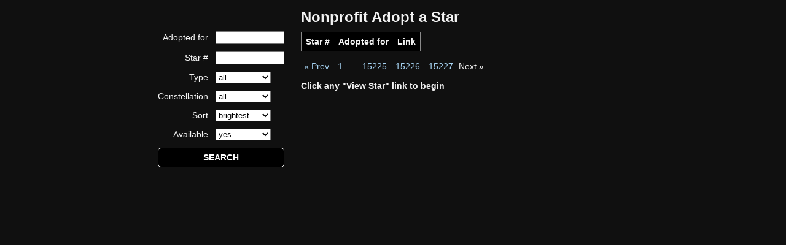

--- FILE ---
content_type: text/html; charset=utf-8
request_url: https://nonprofit.adoptastar.org/?commit=Search&page=15345&search%5Bbrightness_order%5D=asc&search%5Bconst_type%5D=ALL&search%5Bflag_type%5D=0&search%5Bonly_available%5D=true
body_size: 2318
content:
<!DOCTYPE html>

<!--
Design based on Free CSS Templates
http://www.freecsstemplates.org
Released for free under a Creative Commons Attribution 2.5 License
-->

<html xmlns="http://www.w3.org/1999/xhtml" xml:lang="en" lang="en">
<head>
  <meta http-equiv="content-type" content="text/html;charset=UTF-8" />
  <title>View in Google Sky - Nonprofit Adopt a Star</title>
  <link rel="stylesheet" media="screen" href="/stylesheets/scaffold.css" />
  <meta name="description" content="Buy neighboring stars for friends and family, and share your star on social media. All stars were observed by NASA space telescopes in a search for planets." />
  <meta property="og:title" content="Nonprofit Adopt a Star" />
  <meta property="og:image" content="https://adoptastar.org/wp-content/uploads/2026/01/heart.jpg" />
  <meta property="og:description" content="the unique gift that supports astronomy research" />
  <meta name="viewport" content="width=device-width, initial-scale=1.0">

  <script>function initialize() { return; }</script>

  <!-- Google Tag Manager -->
  <noscript><iframe src="//www.googletagmanager.com/ns.html?id=GTM-PD2G86" height="0" width="0" style="display:none;visibility:hidden"></iframe></noscript>
  <script>(function(w,d,s,l,i){w[l]=w[l]||[];w[l].push({'gtm.start':new Date().getTime(),event:'gtm.js'});var f=d.getElementsByTagName(s)[0],j=d.createElement(s),dl=l!='dataLayer'?'&l='+l:'';j.async=true;j.src='//www.googletagmanager.com/gtm.js?id='+i+dl;f.parentNode.insertBefore(j,f);})(window,document,'script','dataLayer','GTM-PD2G86');</script>
  <!-- End Google Tag Manager --> 
</head>
<body onload="initialize()">

<div id="content">
  
  
<div id="colOne">
<form class="new_search" id="new_search" action="/" accept-charset="UTF-8" method="get"><input name="utf8" type="hidden" value="&#x2713;" />
        <table>

        <tr><td><label for="search_name">Adopted for</label></td>
        <td><input size="12" type="text" name="search[name]" id="search_name" /></td></tr>

        <tr><td><label for="search_number">Star #</label></td>
        <td><input size="12" type="text" name="search[number]" id="search_number" /></td></tr>

        <tr><td><label for="search_flag_type">Type</label></td>
	<td><select onchange="this.form.submit();" name="search[flag_type]" id="search_flag_type"><option selected="selected" value="0">all</option>
<option value="1">target $10</option>
<option value="2">double $15</option>
<option value="3">suspect $25</option>
<option value="4">planet $50</option>
<option value="5">bright $100</option></select></td></tr>

        <tr><td><label for="search_const_type">Constellation</label></td>
	<td><select onchange="this.form.submit();" name="search[const_type]" id="search_const_type"><option selected="selected" value="ALL">all</option>
<option value="Aqr">Aquarius</option>
<option value="Ari">Aries</option>
<option value="Cnc">Cancer</option>
<option value="Cap">Capricornus</option>
<option value="Gem">Gemini</option>
<option value="Leo">Leo</option>
<option value="Lib">Libra</option>
<option value="Psc">Pisces</option>
<option value="Sgr">Sagittarius</option>
<option value="Sco">Scorpius</option>
<option value="Tau">Taurus</option>
<option value="Vir">Virgo</option>
<option value="And">Andromeda</option>
<option value="Ant">Antlia</option>
<option value="Aps">Apus</option>
<option value="Aql">Aquila</option>
<option value="Ara">Ara</option>
<option value="Aur">Auriga</option>
<option value="Boo">Bootes</option>
<option value="Cae">Caelum</option>
<option value="Cam">Camelopardalis</option>
<option value="CVn">Canes Venatici</option>
<option value="CMa">Canis Major</option>
<option value="CMi">Canis Minor</option>
<option value="Car">Carina</option>
<option value="Cas">Cassiopeia</option>
<option value="Cen">Centaurus</option>
<option value="Cep">Cepheus</option>
<option value="Cet">Cetus</option>
<option value="Cha">Chamaeleon</option>
<option value="Cir">Circinus</option>
<option value="Col">Columba</option>
<option value="Com">Coma Berenices</option>
<option value="CrA">Corona Australis</option>
<option value="CrB">Corona Borealis</option>
<option value="Crv">Corvus</option>
<option value="Crt">Crater</option>
<option value="Cru">Crux</option>
<option value="Cyg">Cygnus</option>
<option value="Del">Delphinus</option>
<option value="Dor">Dorado</option>
<option value="Dra">Draco</option>
<option value="Equ">Equuleus</option>
<option value="Eri">Eridanus</option>
<option value="For">Fornax</option>
<option value="Gru">Grus</option>
<option value="Her">Hercules</option>
<option value="Hor">Horologium</option>
<option value="Hya">Hydra</option>
<option value="Hyi">Hydrus</option>
<option value="Ind">Indus</option>
<option value="Lac">Lacerta</option>
<option value="LMi">Leo Minor</option>
<option value="Lep">Lepus</option>
<option value="Lup">Lupus</option>
<option value="Lyn">Lynx</option>
<option value="Lyr">Lyra</option>
<option value="Men">Mensa</option>
<option value="Mic">Microscopium</option>
<option value="Mon">Monoceros</option>
<option value="Mus">Musca</option>
<option value="Nor">Norma</option>
<option value="Oct">Octans</option>
<option value="Oph">Ophiuchus</option>
<option value="Ori">Orion</option>
<option value="Pav">Pavo</option>
<option value="Peg">Pegasus</option>
<option value="Per">Perseus</option>
<option value="Phe">Phoenix</option>
<option value="Pic">Pictor</option>
<option value="PsA">Piscis Austrinus</option>
<option value="Pup">Puppis</option>
<option value="Pyx">Pyxis</option>
<option value="Ret">Reticulum</option>
<option value="Sge">Sagitta</option>
<option value="Scl">Sculptor</option>
<option value="Sct">Scutum</option>
<option value="Ser">Serpens</option>
<option value="Sex">Sextans</option>
<option value="Tel">Telescopium</option>
<option value="TrA">Triangulum Australe</option>
<option value="Tri">Triangulum</option>
<option value="Tuc">Tucana</option>
<option value="UMa">Ursa Major</option>
<option value="UMi">Ursa Minor</option>
<option value="Vel">Vela</option>
<option value="Vol">Volans</option>
<option value="Vul">Vulpecula</option></select></td></tr>

        <tr><td><label for="search_brightness_order">Sort</label></td>
	<td><select onchange="this.form.submit();" name="search[brightness_order]" id="search_brightness_order"><option value="num">number</option>
<option selected="selected" value="asc">brightest</option>
<option value="desc">faintest</option></select></td></tr>

        <tr><td><label for="search_only_available">Available</label></td>
        <td><select onchange="this.form.submit();" name="search[only_available]" id="search_only_available"><option selected="selected" value="true">yes</option>
<option value="false">all</option></select></td></tr>

        <tr><td colspan="2"><input type="submit" name="commit" value="Search" id="search_submit" data-disable-with="Search" /></td></tr>

        </table>

</form></div>

<div id="colTwo">
  <h2>Nonprofit Adopt a Star</h2>

  <table>
    <tr>
      <th>Star #</th>
      <th>Adopted for</th>
      <th>Link</th>
    </tr>

  </table>

  <br><div class="pagination"><a class="previous_page" rel="prev" href="/?commit=Search&amp;page=15344&amp;search%5Bbrightness_order%5D=asc&amp;search%5Bconst_type%5D=ALL&amp;search%5Bflag_type%5D=0&amp;search%5Bonly_available%5D=true">&laquo; Prev</a> <a href="/?commit=Search&amp;page=1&amp;search%5Bbrightness_order%5D=asc&amp;search%5Bconst_type%5D=ALL&amp;search%5Bflag_type%5D=0&amp;search%5Bonly_available%5D=true">1</a> <span class="gap">&hellip;</span> <a href="/?commit=Search&amp;page=15225&amp;search%5Bbrightness_order%5D=asc&amp;search%5Bconst_type%5D=ALL&amp;search%5Bflag_type%5D=0&amp;search%5Bonly_available%5D=true">15225</a> <a href="/?commit=Search&amp;page=15226&amp;search%5Bbrightness_order%5D=asc&amp;search%5Bconst_type%5D=ALL&amp;search%5Bflag_type%5D=0&amp;search%5Bonly_available%5D=true">15226</a> <a href="/?commit=Search&amp;page=15227&amp;search%5Bbrightness_order%5D=asc&amp;search%5Bconst_type%5D=ALL&amp;search%5Bflag_type%5D=0&amp;search%5Bonly_available%5D=true">15227</a> <span class="next_page disabled">Next &raquo;</span></div>

  <br><b>Click any "View Star" link to begin</b>

</div>


</body>
</html>
